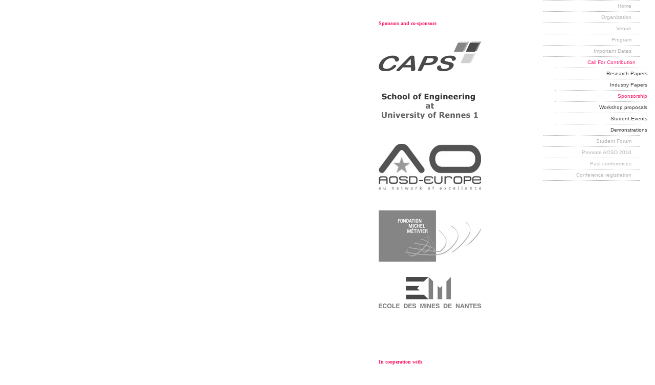

--- FILE ---
content_type: text/html; charset=utf-8
request_url: http://modularity.info/conference/2010/stat/call_sponsor.html
body_size: 923
content:

<html><head><meta http-equiv="Content-Type" content="text/html; charset=iso-8859-1">
<title>
AOSD 10 - Menu
</title>
<meta name="robots" content="noindex,follow">
<meta http-equiv="Content-Style-Type" content="text/css">
<link href="../css/1.css" rel="stylesheet" type="text/css">
</head>

<body class="transparente">
								
<!-- menu -->
<div class="menuarea">
<div class="menu"><a href="../" target="_parent">Home</a></div>
<div class="menu"><a href="../organization.html" target="_parent">Organization</a></div>
<div class="menu"><a href="../venue/venue.html" target="_parent">Venue</a></div>
<div class="menu"><a href="../program/program.html" target="_parent">Program</a></div>
<div class="menu"><a href="../dates.html" target="_parent">Important Dates</a></div>
<div class="onmenuactive"><a href="../call.html" target="_parent" >Call For Contribution</a></div>
<div class="menuon"><a href="../call/research.html" target="_parent">Research Papers</a></div>
<div class="menuon"><a href="../call/industry.html" target="_parent">Industry Papers</a></div>
<div class="menuon">Sponsorship</div>
<div class="menuon"><a href="../call/workshops.html" target="_parent">Workshop proposals</a></div>
<div class="menuon"><a href="../call/studentevent.html" target="_parent">Student Events</a></div>
<div class="menuon"><a href="../call/demo.html" target="_parent">Demonstrations</a></div>
<div class="menu"><a href="../forum.html" target="_parent">Student Forum</a></div>
<div class="menu"><a href="../promote.html" target="_parent">Promote AOSD 2010</a></div>
<div class="menu"><a href="../past.html" target="_parent">Past conferences</a></div>
<div class="menu"><a href="../register.html" target="_parent">Conference registration</a></div>

<!--
<div class="menu">Home</div>
<div class="menu"><a href="../organization.html" target="_parent">Organization</a></div>
<div class="menu"><a href="../venue/venue.html" target="_parent">Venue</a></div>
<div class="menu"><a href="../dates.html" target="_parent">Important Dates</a></div>
<div class="menu"><a href="../call.html" target="_parent">Call For Contribution</a></div>
<div class="menu"><a href="../forum.html" target="_parent">Student Forum</a></div>
<div class="menu"><a href="../promote.html" target="_parent">Promote AOSD 2010</a></div>
<div class="menu"><a href="../past.html" target="_parent">Past conferences</a></div>
-->

<div class="menu"></div>


</div>

<div class="sponsor">
	<div class="sponsor2">
	 	
        <div class="sponsor3">Sponsors and co-sponsors</div>
        
        <div class="sponsorimage"><a href="http://www.caps-entreprise.com" target="_parent"><img src="../images/logo/caps_bw.gif" border="0"></a></div>
        <div class="sponsorimage"><a href="http://www.univ-rennes1.fr/ingenieur" target="_parent"><img src="../images/logo/esir.gif" border="0"></a></div>
        <div class="sponsorimage"><a href="http://www.aosd-europe.net/" target="_parent"><img src="../images/logo/aosdeu.jpg" border="0"></a></div>
        <div class="sponsorimageSEP"><img src="../images/logo/white_tin.gif" border="0"></a></div>
        <div class="sponsorimageSEP"><img src="../images/logo/white_tin.gif" border="0"></a></div>
        <div class="sponsorimageSEP"><img src="../images/logo/white_tin.gif" border="0"></a></div>
        <div class="sponsorimage"><a href="http://metivier.irisa.fr/index_en.html" target="_parent"><img src="../images/logo/logo_fondation_metivier.jpg" border="0"></a></div>
  		<div class="sponsorimageSEP"><img src="../images/logo/white_tin.gif" border="0"></a></div>
   		<div class="sponsorimageSEP"><img src="../images/logo/white_tin.gif" border="0"></a></div>
        <div class="sponsorimageSEP"><img src="../images/logo/white_tin.gif" border="0"></a></div>
         <div class="sponsorimage"><a href="http://www.mines-nantes.fr/" target="_parent"><img src="../images/logo/emn.gif" border="0"></a></div>
        
         <div class="sponsorimageLargeSEP"><img src="../images/logo/white.gif" border="0"></a></div>
       
        <div class="sponsor3">In cooperation with</div>
        
		<div class="sponsorimage3"><a href="http://www.inria.fr" target="_parent"><img src="../images/logo/inria.jpg" border="0"></a></div>
		<div class="sponsorimage"><a href="http://www.univ-rennes1.fr/" target="_parent"><img src="../images/logo/rennes1.jpg" border="0"></a></div>
        <div class="sponsorimage4"><a href="http://www.sigsoft.org" target="_parent"><img src="../images/logo/sigsoft.gif" border="0"></a></div>
        <div class="sponsorimage2"><a href="http://www.sigplan.org/" target="_parent"><img src="../images/logo/sigplan.gif" border="0"></a></div>
     </div>
</div>

</body></html>


--- FILE ---
content_type: text/css; charset=utf-8
request_url: http://modularity.info/conference/2010/css/1.css
body_size: 2996
content:
/* ----- general----- */
.body {
	margin: 0;
	padding: 0;
	font: 10px Arial, sans-serif;
	color: #00FF00;
	background-color: #FFFFFF;
	background-image: url(../images/structure/bk.gif);
	background-repeat: repeat-y;
	background-position: center top;
}


.base {
	width: 1017px;
	height: 900px;
}


/* ----- head ----- */

.framehead {
	float: left;
	width: 1017px;
	height: 345px;
	text-align: left;
}

.touch{
float: left;
width: 1017px;
height: 310px;
}

.bar{
float: right;
width: 625px;
height: 35px;
margin: 0px 50px 0px 0px;
}

.bar1{ float: right; height: 25px; padding: 10px 10px 10px 10px; 
font-family: Arial, Helvetica, sans-serif; font-size: 12px; color: #FFFFFF; font-weight: normal; text-align: center; vertical-align: middle;}
.bar1 a:link {text-decoration: none; color: #fff; 	background-color: none; 	margin: 0px 10px 0px 10px;  padding: 10px 10px 10px 10px;} 
.bar1 a:visited {text-decoration: none; color: #fff; 	background-color: none;		margin: 0px 10px 0px 10px;  padding: 10px 10px 0px 10px; } 
.bar1 a:active {text-decoration: none; color: #fff; 	background-color: none;		margin: 0px 10px 0px 10px;  padding: 10px 10px 0px 10px; } 
.bar1 a:hover {text-decoration: none; color: #fff; 	background-color: #FA1B61; 	margin: 0px 10px 0px 10px;  padding: 10px 10px 10px 10px;} 



/* ----- cuerpo ----- */

.cuerpo { 
float: left; 
width: 1017px; 
text-align:left; 
}


/* ----- column 1 ----- */

.columna1 {
	float: left;
	width: 305px;
}

/* ----- menu ----- */

.framemenu { 
float: right; 
align: right; 
text-align: right;
width: 305px; 
height: 1600px; 
}

.menuarea { 
float: right; 
width: 305px;
}

.menu { float: right; text-align: right; width: 180px; margin: 0px 30px 0px 0px; padding: 5px 8px 5px 0px; font-family: Arial, Helvetica, sans-serif; font-size: 10px;
	color: #FC2173; border-top-style: dotted; border-top-color: #B4B4B4; border-top-width: 1px;}
.menu a:link {text-decoration: none; color: #B4B4B4; padding: 5px 8px 5px 0px; } 
.menu a:visited {text-decoration: none; color: #B4B4B4; 	padding: 8px 10px 5px 0px; } 
.menu a:active {text-decoration: none; color: #B4B4B4; padding: 5px 8px 5px 0px;} 
.menu a:hover {text-decoration: none; color: #FC2173; padding: 5px 8px 5px 0px; } 
.onmenuactive {float: right; text-align: right; width: 180px; margin: 0px 30px 0px 0px; padding: 5px 8px 5px 0px; font-family: Arial, Helvetica, sans-serif; font-size: 10px;
	color: #FC2173; border-top-style: dotted; border-top-color: #B4B4B4; border-top-width: 1px;}
.onmenuactive a:link {font-family: Arial, Helvetica, sans-serif; font-size: 10px;
	color: #FC2173;text-decoration: none;} 
.onmenuactive a:visited {font-family: Arial, Helvetica, sans-serif; font-size: 10px;
	color: #FC2173;text-decoration: none;} 
.onmenuactive a:active {font-family: Arial, Helvetica, sans-serif; font-size: 10px;
	color: #FC2173;text-decoration: none;} 
.onmenuactive a:hover {font-family: Arial, Helvetica, sans-serif; font-size: 10px;
	color: #FC2173;text-decoration: none;} 

.menuon { float: right; text-align: right; width: 180px; 
margin: 0px 15px 0px 0px; padding: 5px 0px 5px 0px;
font-family: Arial, Helvetica, sans-serif; font-size: 10px; color: #FC2173;
border-top-style: dotted; border-top-color: #B4B4B4;  border-top-width: 1px;}
.menuon a:link {	text-decoration: none; color: #353535; } 
.menuon a:visited {	text-decoration: none; color: #353535; } 
.menuon a:active {	text-decoration: none; color: #353535; } 
.menuon a:hover {	text-decoration: none; color: #FC2173; } 




.sponsor{
float: right; 
width: 305px;
}

.sponsor2 {
	float: right;
	width: 305px;
	
}

.sponsor3 {
float: right;
width: 220px;
text-align: left;
margin: 40px 15px 30px 0px;
font: 10px Verdana; color: #FA1B61;
font-weight: bold;
}

.sponsorimage {
float: right;
width: 220px;
height: 100px;
text-align: left;
margin: 0px 15px 0px 0px;
}

.sponsorimageSEP {
float: right;
width: 220px;
height: 10px;
text-align: left;
margin: 0px 15px 0px 0px;
}

.sponsorimageLargeSEP {
float: right;
width: 220px;
height: 20px;
text-align: left;
margin: 0px 15px 0px 0px;
}


.sponsorimage2 {
	float: right;
	width: 220px;
	height: 200px;
	text-align: left;
	margin-top: 10px;
	margin-right: 15px;
	margin-bottom: 0px;
	margin-left: 0px;
}

.sponsorimage3 {
	float: right;
	width: 220px;
	height: 80px;
	text-align: left;
	margin-top: 10px;
	margin-right: 15px;
	margin-bottom: 0px;
	margin-left: 0px;
}

.sponsorimage4 {
	float: right;
	width: 220px;
	height: 120px;
	text-align: left;
	margin-top: 10px;
	margin-right: 15px;
	margin-bottom: 0px;
	margin-left: 0px;
}





/* ----- columna 2 ----- */

.columna2 { 
float: left; 
width: 420px; 
text-align:left; 
vertical-align:top; 
margin: 0px 0px 0px 60px;
}

.columna2a { 
float: left; 
width: 550px; 
text-align:left; 
vertical-align:top; 
margin: 0px 0px 0px 100px;
}

.columna2b { 
float: left; 
width: 580px; 
text-align:left; 
vertical-align:top; 
margin: 0px 0px 0px 60px;
}

.columna2c { 
float: left; 
width: 590px; 
text-align:left; 
vertical-align:top; 
margin: 0px 0px 0px 50px;
}

/* ----- styles of text----- */

.txt0{
float: left;
width: 530px;
text-align: left;
margin: 0px 0px 0px 0px;
}


.txt1{
float: left;
width: 530px;
text-align: left;
margin: 0px 0px 30px 0px;
}

.txt1a{
float: left;
width: 370px;
text-align: left;
margin: 0px 0px 30px 0px;
}

.txt2{ 	
float: left; 
width: 190px; 
text-align: left; 
margin: 0px 20px 30px 0px;
}


.initial{ float: left; width: 370px; margin: 20px 0px 20px 0px; font-family: verdana, Arial, Helvetica, sans-serif; font-size: 20px; color: #0095FF; }
.initialb{ float: left; width: 370px; margin: 20px 0px 20px 0px; font-family: verdana, Arial, Helvetica, sans-serif; font-size: 20px; color: #0095FF; }
.second{ float: left; width: 370px; margin: 20px 0px 20px 0px; font-family: verdana, Arial, Helvetica, sans-serif; font-size: 18px; color: #0095FF; }
.third{ float: left; width: 370px; margin: 20px 0px 20px 0px; font-family: verdana, Arial, Helvetica, sans-serif; font-size: 16px; color: #0095FF; }



.blue{ 	margin: 0px 0px 12px 0px; font-family: Tahoma, Arial, Helvetica, sans-serif; font-size: 14px; font-weight: bold; color: #0095FF; }
.blue a:link {		text-decoration: none; 	background-color: none; 	color: #0095FF;} 
.blue a:visited {	text-decoration: none; 	background-color: none; 	color: #0095FF;} 
.blue a:active {	text-decoration: none; 	background-color: none; 	color: #0095FF;} 
.blue a:hover {		text-decoration: none; 	background-color: #0095FF; 	color: #FFFFFF;}

.gray{	margin: 0px 0px 0px 0px; font-size: 11px; font: Arial, Verdana, sans-serif; color: #353535;}
.gray a:link {		text-decoration: underline; background-color: none; 		color:#353535; } 
.gray a:visited {	text-decoration: underline; background-color: none; 		color:#353535; } 
.gray a:active {	text-decoration: none; background-color: none; 		color:#353535; } 
.gray a:hover {		text-decoration: none; background-color: #FC2173; 	color:#fff; } 

.pink {	margin: 0px 0px 0px 0px; font-size: 13px; font-family: Verdana, Tahoma, Arial, Helvetica, sans-serif; color: #FC2173;}
.pink a:link {		text-decoration: none; background-color: none; 		color:#FC2173; } 
.pink a:visited {	text-decoration: none; background-color: none; 		color:#FC2173; } 
.pink a:active {	text-decoration: none; background-color: none; 		color:#FC2173; } 
.pink a:hover {		text-decoration: none; background-color: #FC2173; 	color:#fff; } 

.pink2 {	margin: 0px 0px 0px 0px; font-size: 12px; font-family: Verdana, Tahoma, Arial, Helvetica, sans-serif; color: #FC2173;}
.pink2 a:link {		text-decoration: none; background-color: none; 		color:#FC2173; } 
.pink2 a:visited {	text-decoration: none; background-color: none; 		color:#FC2173; } 
.pink2 a:active {	text-decoration: none; background-color: none; 		color:#FC2173; } 
.pink2 a:hover {		text-decoration: none; background-color: #FC2173; 	color:#fff; } 

.tabletime { 	float: left;  width: 370px; text-align: left; margin: 0px 0px 30px 0px; }
.date{ 	float: left;  width: 370px; font: 10px Verdana; color: #999999; }
.day { 	float: left;  width: 370px; font-size: 18px; font: Verdana, Arial,  sans-serif; color: #353535; }
.line {	float: left;	width: 370px; margin: 12px 0px 0px 0px;	}
.time{ float: left;	width: 60px; font:   bold 12px Arial, Verdana, sans-serif; color: #FC2173;}
.descrip {float: left;	width: 300px; font-size: 11px; font: Arial, Verdana, sans-serif; color: #353535; margin: 0px 0px 0px 10px;}

.important0{
	float: left;
	width: 530px;
	margin: 10px 0px 20px 0px;
	font-family: verdana, Arial, Helvetica, sans-serif;
	font-size: 12px;
	color: #0095FF;
	border: 1px dotted #FC2173;
}
.important00{
	float: left;
	width: 530px;
	margin: 10px 0px 20px 0px;
	font-family: verdana, Arial, Helvetica, sans-serif;
	font-size: 12px;
	color: #0095FF;
	border: 1px dotted #FC2173;
}
.important001{
	float: left;
	width: 370px;
	margin: 10px 0px 20px 0px;
	font-family: verdana, Arial, Helvetica, sans-serif;
	font-size: 12px;
	color: #0095FF;
	border: 1px dotted #FC2173;
}
.table0 { 	float: left;  width: 530px; text-align: left; margin: 0px 0px 10px 0px; }
.table00 { 	float: left;  width: 530px; text-align: left; margin: 0px 0px 10px 0px; }
.table001 { 	float: left;  width: 370px; text-align: left; margin: 0px 0px 10px 0px; }
.line0H {
	float: left;
	width: 516px;
	margin: 10px 0px 0px 10px;
	font-size: 14px;
	background-color: #FC2174;
	color: #FFF;
}
.line0 {	float: left;	width: 530px; margin: 10px 0px 0px 12px;	}
.index0{
	float: left;
	width: 300px;
	font-family: Arial, Verdana, sans-serif;
	font-size: 12px;
	font-weight: bold;
}

.line01 {	float: left;	width: 530px; margin: 10px 0px 0px 12px;	}
.line010 {	float: left;	width: 530px; margin: 10px 0px 0px 12px;	}
.line0101 {	float: left;	width: 370px; margin: 10px 0px 0px 12px;	}



.index01a{
	float: left;
	width: 160px;
	font-family: Arial, Verdana, sans-serif;
	font-size: 12px;
}
.index01c0{ 
	float: left;
	width: 100px;
	font-family: Arial, Verdana, sans-serif;
	font-size: 12px;
}
.index01c01{ 
	float: left;
	width: 75px;
	font-family: Arial, Verdana, sans-serif;
	font-size: 12px;
}
.index01a0{
	float: left;
	width: 100px;
	font-family: Arial, Verdana, sans-serif;
	font-size: 12px;
	font-weight: bold;
}
.index01a01{
	float: left;
	width: 90px;
	font-family: Arial, Verdana, sans-serif;
	font-size: 12px;
	font-weight: bold;
}
.index01b{
	float: left;
	width: 300px;
	font-family: Arial, Verdana, sans-serif;
	font-size: 12px;
	font-weight: bold;
}
.index01b0{
	float: left;
	width: 420px;
	font-family: Arial, Verdana, sans-serif;
	font-size: 12px;
	
}
.index01b01{
	float: left;
	width: 180px;
	font-family: Arial, Verdana, sans-serif;
	font-size: 12px;
}
.tgrouptitle{
	margin-top: 10px;
	margin-bottom: 10px;
	font-family: Arial, Verdana, sans-serif;
	color: #0095FF;
}


.table2 { 	float: left;  width: 530px; text-align: left; margin: 0px 0px 10px 0px; }
.line2 {	float: left;	width: 530px; margin: 12px 0px 0px 0px;	}
.index{
	float: left;
	width: 160px;
	color: #333;
	font-family: Arial, Verdana, sans-serif;
	font-size: 12px;
	font-weight: bold;
}
.tablecontent {float: left;	width: 350px; font-size: 11px; font: Arial, Verdana, sans-serif; color: #353535; margin: 0px 0px 0px 10px;}


.tableDate { 	float: left;  width: 590px; text-align: left; margin: 0px 0px 0px 0px; }
.lineDate {	float: left;	width: 590px; margin: 0px 0px 0px 0px; vertical-align:middle	}
.eventIndex{
	float: left;
	width: 127px;
	color: #0095FF;
	font-family: Arial, Verdana, sans-serif;
	font-size: 12px;
	font-weight: bold;
	vertical-align:middle;
	margin-top: 0px;
	margin-right: 0px;
	margin-bottom: 10px;
	margin-left: 0px;
	vertical-align:middle;
}
.monthDate{
	float: left;
	width: 115px;
	color: #0095FF;
	font-family: Arial, Verdana, sans-serif;
	font-size: 12px;
	font-weight: bold;
	margin: 0px 0px 0px 0px;
	text-align:center;

}
.eventDate{
	float: left;
	text-align:center;
	vertical-align:middle;
	width: 115px;
	font-size: 11px;
	font: Arial, Verdana, sans-serif;
	color: #353535;
	margin-bottom: 10px;	
}
.eventTitle{
	font-weight: bold;
	color: #E0095FF;
	font-size: 11px;
}
.eventDateText{
	font-style: italic;
}



.boximage{ 	float: left; width: 200px; text-align: left; margin: 10px 10px 10px 0px;}
.boximageA{ float: left; width: 220px; text-align: left; margin: 10px 10px 10px 0px;}
.boximageB{ float: left; width: 500px; text-align: left; margin: 10px 10px 10px 0px;}
.boximageC{
	float: left;
	width: 520px;
	text-align: left;
	margin: 10px 10px 10px 0px;
	border: thin dotted #666;
}
.image { 	float: left;  width: 68px; height: 90px; padding: 2px 0px 10px 0px;}
.imageB { 	float: left;  width: 200px; height: 270px; padding: 2px 0px 10px 0px; }
.imageC { 	float: left;  width: 500px; height: 200px; padding: 2px 0px 10px 10px; }
.messageA {	float: left; width: 300px; font-size: 12px; font: Verdana; color: #0095FF; }
.messageB {	float: left; width: 500px; font-size: 12px; font: Verdana; color: #0095FF; }
.code {
	float: left;
	width: 500px;
	font-size: 12px;
	color: #36F;
	font-family: "Courier New", Courier, monospace;
	padding: 0px 0px 0px 10px;
}
.charge{ 	float: left;  width: 125px; font: 10px Verdana; color: #999999; padding: 0px 0px 8px 0px; }
.headerB{ 	float: left;  width: 300px; font: 11px Verdana; color: #999999; padding: 0px 0px 8px 0px; }
.headerC{
	float: left;
	width: 300px;
	font: 12px Verdana;
	color: #0095FF;
	padding: 0px 0px 8px 10px;
}
.name {	float: left; width: 125px; font-size: 13px; font: Verdana; color: #FC2173; font-weight: bold; }
.university { float: left;	width: 125px; font-size: 10px; color: #353535;} 
.flyeDown{float: left;	width: 300px; font-size: 12px; color: #353535; padding: 8px 0px 8px 0px; }
.flyeDown a:link {		text-decoration: underline; background-color: none; 		color:#353535; } 
.flyeDown a:visited {	text-decoration: none; background-color: none; 		color:#353535; } 
.flyeDown a:active {	text-decoration: none; background-color: none; 		color:#353535; } 
.flyeDown a:hover {		text-decoration: none; background-color: #FC2173; 	color:#fff; } 

ul{	margin: 10px 0px 0px 30px; }


/* ----- columna3 ----- */
/* ----- news ----- */

.news {
float: left; 
width: 180px; 
margin: 50px 0px 0px 0px;
}

.framenews { 
float: left; 
width: 180px; 
height: 414px; 
}

.news1{
float: left; width: 170px; height: 16px; padding: 10px 0px 0px 5px; 
background-color: #FFE400; border-top-width: 4px; border-top-style: solid; border-top-color: #FFF180; 
font-family: Arial, Helvetica, sans-serif; font-size: 20px; color: #FFFFFF; font-weight: bold;
}
.news1 a:link {text-decoration: none; background-color: none; color:#FFFFFF; padding: 0px 10px 0px 10px; } 
.news1 a:visited {text-decoration: none; background-color: none; color:#FFFFFF; padding: 0px 10px 0px 10px;} 
.news1 a:active {text-decoration: none; background-color: none; color:#FFFFFF; padding: 0px 10px 0px 10px;} 
.news1 a:hover {text-decoration: none; background-color: #FFFFFF; color:#FFE400; padding: 0px 10px 0px 10px;}


.news2{
float: left; width: 170px;
margin: 20px 0px 0px 0px; padding: 0px 0px 0px 10px;
font: bold 10px Arial, Verdana, sans-serif; color: #353535;}
.news2 a:link {		text-decoration: none; 	background-color: none; 	color:#353535; } 
.news2 a:visited {	text-decoration: none; 	background-color: none; 	color:#353535; } 
.news2 a:active {	text-decoration: none; 	background-color: none; 	color:#353535; } 
.news2 a:hover {	text-decoration: none; 	background-color: #353535; 	color:#FFFFFF; }


.news3{ float: left; width: 170px; padding: 0px 0px 0px 10px; font: 10px  Arial, Verdana,sans-serif;  color: #909090; }
.news3 a:link {		text-decoration: none; 	background-color: none; 		color:#909090; } 
.news3 a:visited {	text-decoration: none; 	background-color: none; 		color:#909090; } 
.news3 a:active {	text-decoration: none; 	background-color: none; 		color:#909090; } 
.news3 a:hover {	text-decoration: none; 	background-color: #efefef; 		color:#353535; }


/* ----- down ----- */

.framedown{
height: 327px;
width: 1017px;
text-align: left;
background-color: #FFFFFF;
}	
	
.bottom{
height: 327px;
width: 1017px;
text-align: left;
}

.bottom2 {
float: left;
height: 327px;
width: 1017px;
background-color: #FF3366;
background-image: url(../images/structure/bottom.gif);
background-repeat: no-repeat;
background-position: center top;
}

.bottomA{
height: 280px;
width: 1017px;
text-align: left;
}

.bottom2A {
float: left;
height: 280px;
width: 1017px;
background-color: #FF3366;
background-image: url(../images/structure/bottom.gif);
background-repeat: no-repeat;
background-position: center top;
}

.bottom3 { float: right; width: 967px; margin: 130px 0px 0px 0px; font: 9px Tahoma, Arial, sans-serif; color: #ffffff; }
.bottom3 a:link {text-decoration: none; color: #FFFFFF; 		background-color: none; padding: 4px 5px 4px 5px; } 
.bottom3 a:visited {text-decoration: none; color: #FFFFFF;		background-color: none; padding: 4px 5px 4px 5px;} 
.bottom3 a:active {text-decoration: none; color: #FFFFFF; 		background-color: none; padding: 4px 5px 4px 5px;} 
.bottom3 a:hover {text-decoration: none; color: #FA1B61; 		background-color: #FFFFFF; padding: 4px 5px 4px 5px;} 


/* ----- others ----- */
	
.distance100px { 
float:left;
height: 100px;
width:100px;
margin: 10px 0px 0px 10px;
}

.distance50px {
float:left;
height: 50px;
width:100px;
margin: 10px 0px 0px 10px;
}

.transparente {
margin: 0px; 
padding: 0px; 
background:inherit;
}

.feetable{
	width: 530px;
	float: left;
	padding-bottom:15px;
	/*border: thin dotted #C6F;	*/
}
.feeline{
	width: 530px;
	float: left;
	padding-top:10px;
}
.feecolumnA{
	width: 220px;
	float: left;
}
.feecolumnB{
	width: 310px;
	float: left;
	text-align:center;
	
}
.feecolumnB1{
	width: 155px;
	float: left;
	vertical-align:middle;
}
.feecolumnB2{
	width: 155px;
	float: left;
	vertical-align:middle;
}
.superseed{
	font-size: 10px;
	font-style: italic;
}
.important{
	font-size: 16px;
	color: #F00;	
}
.important a:link{
	color:#F00;
	font-size: 16px;
}
.important a:active{
	color:#F00;
	font-size: 16px;
}
.important a:visited{
	color:#F00;
	font-size: 16px;
}
.important a:hover{
	text-decoration: none;
	background-color: none;
	color:#FFF;
	font-size: 16px;
}
.biographyimage{
	float:left;
	padding: 4px 5px 4px 5px;
	width: 100px; height: 130px; 
}
.subtitle{
	margin-top: 10px;
	margin-bottom: 10px;
	font-family: Arial, Verdana, sans-serif;
	color: #0095FF;
	font-size:12px;
}
.kdate{
	margin-top: 10px;
	font-family: Arial, Verdana, sans-serif;
	color: #666;
	font-size:12px;
}
.table_prg{
	
	color: #0095FF;
	font: 12px Tahoma, Arial, sans-serif;
	float:left;
	text-align:center;
}
.table_prg td{
	border: thin solid #FA1B61;
}
.table_prg a:link { color: #0095FF;} 
.table_prg a:visited {text-decoration: none; color: #FFFFFF;		background-color: none; ;} 
.table_prg a:active {text-decoration: none; color: #FA1B61; 		background-color: FFFFFF; } 
.table_prg a:hover {text-decoration: none; color: #FA1B61; 		background-color: #FFFFFF;}
.internal_table{

}